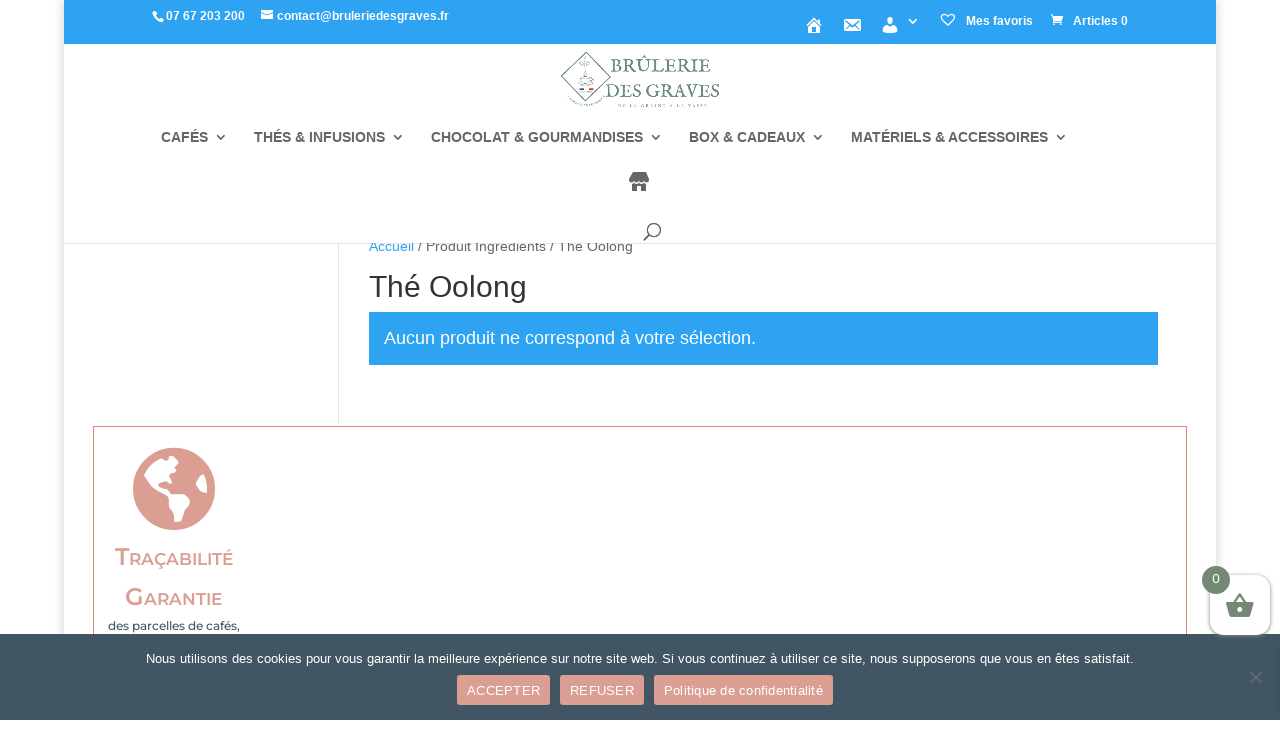

--- FILE ---
content_type: text/html; charset=utf-8
request_url: https://www.google.com/recaptcha/api2/anchor?ar=1&k=6LcKjgshAAAAADo-GArKiHnC-ZuutakbRiqzK2bs&co=aHR0cHM6Ly8wNjViMDVjZS5zaWJmb3Jtcy5jb206NDQz&hl=fr&v=N67nZn4AqZkNcbeMu4prBgzg&size=normal&anchor-ms=20000&execute-ms=30000&cb=59axr27q8smn
body_size: 49665
content:
<!DOCTYPE HTML><html dir="ltr" lang="fr"><head><meta http-equiv="Content-Type" content="text/html; charset=UTF-8">
<meta http-equiv="X-UA-Compatible" content="IE=edge">
<title>reCAPTCHA</title>
<style type="text/css">
/* cyrillic-ext */
@font-face {
  font-family: 'Roboto';
  font-style: normal;
  font-weight: 400;
  font-stretch: 100%;
  src: url(//fonts.gstatic.com/s/roboto/v48/KFO7CnqEu92Fr1ME7kSn66aGLdTylUAMa3GUBHMdazTgWw.woff2) format('woff2');
  unicode-range: U+0460-052F, U+1C80-1C8A, U+20B4, U+2DE0-2DFF, U+A640-A69F, U+FE2E-FE2F;
}
/* cyrillic */
@font-face {
  font-family: 'Roboto';
  font-style: normal;
  font-weight: 400;
  font-stretch: 100%;
  src: url(//fonts.gstatic.com/s/roboto/v48/KFO7CnqEu92Fr1ME7kSn66aGLdTylUAMa3iUBHMdazTgWw.woff2) format('woff2');
  unicode-range: U+0301, U+0400-045F, U+0490-0491, U+04B0-04B1, U+2116;
}
/* greek-ext */
@font-face {
  font-family: 'Roboto';
  font-style: normal;
  font-weight: 400;
  font-stretch: 100%;
  src: url(//fonts.gstatic.com/s/roboto/v48/KFO7CnqEu92Fr1ME7kSn66aGLdTylUAMa3CUBHMdazTgWw.woff2) format('woff2');
  unicode-range: U+1F00-1FFF;
}
/* greek */
@font-face {
  font-family: 'Roboto';
  font-style: normal;
  font-weight: 400;
  font-stretch: 100%;
  src: url(//fonts.gstatic.com/s/roboto/v48/KFO7CnqEu92Fr1ME7kSn66aGLdTylUAMa3-UBHMdazTgWw.woff2) format('woff2');
  unicode-range: U+0370-0377, U+037A-037F, U+0384-038A, U+038C, U+038E-03A1, U+03A3-03FF;
}
/* math */
@font-face {
  font-family: 'Roboto';
  font-style: normal;
  font-weight: 400;
  font-stretch: 100%;
  src: url(//fonts.gstatic.com/s/roboto/v48/KFO7CnqEu92Fr1ME7kSn66aGLdTylUAMawCUBHMdazTgWw.woff2) format('woff2');
  unicode-range: U+0302-0303, U+0305, U+0307-0308, U+0310, U+0312, U+0315, U+031A, U+0326-0327, U+032C, U+032F-0330, U+0332-0333, U+0338, U+033A, U+0346, U+034D, U+0391-03A1, U+03A3-03A9, U+03B1-03C9, U+03D1, U+03D5-03D6, U+03F0-03F1, U+03F4-03F5, U+2016-2017, U+2034-2038, U+203C, U+2040, U+2043, U+2047, U+2050, U+2057, U+205F, U+2070-2071, U+2074-208E, U+2090-209C, U+20D0-20DC, U+20E1, U+20E5-20EF, U+2100-2112, U+2114-2115, U+2117-2121, U+2123-214F, U+2190, U+2192, U+2194-21AE, U+21B0-21E5, U+21F1-21F2, U+21F4-2211, U+2213-2214, U+2216-22FF, U+2308-230B, U+2310, U+2319, U+231C-2321, U+2336-237A, U+237C, U+2395, U+239B-23B7, U+23D0, U+23DC-23E1, U+2474-2475, U+25AF, U+25B3, U+25B7, U+25BD, U+25C1, U+25CA, U+25CC, U+25FB, U+266D-266F, U+27C0-27FF, U+2900-2AFF, U+2B0E-2B11, U+2B30-2B4C, U+2BFE, U+3030, U+FF5B, U+FF5D, U+1D400-1D7FF, U+1EE00-1EEFF;
}
/* symbols */
@font-face {
  font-family: 'Roboto';
  font-style: normal;
  font-weight: 400;
  font-stretch: 100%;
  src: url(//fonts.gstatic.com/s/roboto/v48/KFO7CnqEu92Fr1ME7kSn66aGLdTylUAMaxKUBHMdazTgWw.woff2) format('woff2');
  unicode-range: U+0001-000C, U+000E-001F, U+007F-009F, U+20DD-20E0, U+20E2-20E4, U+2150-218F, U+2190, U+2192, U+2194-2199, U+21AF, U+21E6-21F0, U+21F3, U+2218-2219, U+2299, U+22C4-22C6, U+2300-243F, U+2440-244A, U+2460-24FF, U+25A0-27BF, U+2800-28FF, U+2921-2922, U+2981, U+29BF, U+29EB, U+2B00-2BFF, U+4DC0-4DFF, U+FFF9-FFFB, U+10140-1018E, U+10190-1019C, U+101A0, U+101D0-101FD, U+102E0-102FB, U+10E60-10E7E, U+1D2C0-1D2D3, U+1D2E0-1D37F, U+1F000-1F0FF, U+1F100-1F1AD, U+1F1E6-1F1FF, U+1F30D-1F30F, U+1F315, U+1F31C, U+1F31E, U+1F320-1F32C, U+1F336, U+1F378, U+1F37D, U+1F382, U+1F393-1F39F, U+1F3A7-1F3A8, U+1F3AC-1F3AF, U+1F3C2, U+1F3C4-1F3C6, U+1F3CA-1F3CE, U+1F3D4-1F3E0, U+1F3ED, U+1F3F1-1F3F3, U+1F3F5-1F3F7, U+1F408, U+1F415, U+1F41F, U+1F426, U+1F43F, U+1F441-1F442, U+1F444, U+1F446-1F449, U+1F44C-1F44E, U+1F453, U+1F46A, U+1F47D, U+1F4A3, U+1F4B0, U+1F4B3, U+1F4B9, U+1F4BB, U+1F4BF, U+1F4C8-1F4CB, U+1F4D6, U+1F4DA, U+1F4DF, U+1F4E3-1F4E6, U+1F4EA-1F4ED, U+1F4F7, U+1F4F9-1F4FB, U+1F4FD-1F4FE, U+1F503, U+1F507-1F50B, U+1F50D, U+1F512-1F513, U+1F53E-1F54A, U+1F54F-1F5FA, U+1F610, U+1F650-1F67F, U+1F687, U+1F68D, U+1F691, U+1F694, U+1F698, U+1F6AD, U+1F6B2, U+1F6B9-1F6BA, U+1F6BC, U+1F6C6-1F6CF, U+1F6D3-1F6D7, U+1F6E0-1F6EA, U+1F6F0-1F6F3, U+1F6F7-1F6FC, U+1F700-1F7FF, U+1F800-1F80B, U+1F810-1F847, U+1F850-1F859, U+1F860-1F887, U+1F890-1F8AD, U+1F8B0-1F8BB, U+1F8C0-1F8C1, U+1F900-1F90B, U+1F93B, U+1F946, U+1F984, U+1F996, U+1F9E9, U+1FA00-1FA6F, U+1FA70-1FA7C, U+1FA80-1FA89, U+1FA8F-1FAC6, U+1FACE-1FADC, U+1FADF-1FAE9, U+1FAF0-1FAF8, U+1FB00-1FBFF;
}
/* vietnamese */
@font-face {
  font-family: 'Roboto';
  font-style: normal;
  font-weight: 400;
  font-stretch: 100%;
  src: url(//fonts.gstatic.com/s/roboto/v48/KFO7CnqEu92Fr1ME7kSn66aGLdTylUAMa3OUBHMdazTgWw.woff2) format('woff2');
  unicode-range: U+0102-0103, U+0110-0111, U+0128-0129, U+0168-0169, U+01A0-01A1, U+01AF-01B0, U+0300-0301, U+0303-0304, U+0308-0309, U+0323, U+0329, U+1EA0-1EF9, U+20AB;
}
/* latin-ext */
@font-face {
  font-family: 'Roboto';
  font-style: normal;
  font-weight: 400;
  font-stretch: 100%;
  src: url(//fonts.gstatic.com/s/roboto/v48/KFO7CnqEu92Fr1ME7kSn66aGLdTylUAMa3KUBHMdazTgWw.woff2) format('woff2');
  unicode-range: U+0100-02BA, U+02BD-02C5, U+02C7-02CC, U+02CE-02D7, U+02DD-02FF, U+0304, U+0308, U+0329, U+1D00-1DBF, U+1E00-1E9F, U+1EF2-1EFF, U+2020, U+20A0-20AB, U+20AD-20C0, U+2113, U+2C60-2C7F, U+A720-A7FF;
}
/* latin */
@font-face {
  font-family: 'Roboto';
  font-style: normal;
  font-weight: 400;
  font-stretch: 100%;
  src: url(//fonts.gstatic.com/s/roboto/v48/KFO7CnqEu92Fr1ME7kSn66aGLdTylUAMa3yUBHMdazQ.woff2) format('woff2');
  unicode-range: U+0000-00FF, U+0131, U+0152-0153, U+02BB-02BC, U+02C6, U+02DA, U+02DC, U+0304, U+0308, U+0329, U+2000-206F, U+20AC, U+2122, U+2191, U+2193, U+2212, U+2215, U+FEFF, U+FFFD;
}
/* cyrillic-ext */
@font-face {
  font-family: 'Roboto';
  font-style: normal;
  font-weight: 500;
  font-stretch: 100%;
  src: url(//fonts.gstatic.com/s/roboto/v48/KFO7CnqEu92Fr1ME7kSn66aGLdTylUAMa3GUBHMdazTgWw.woff2) format('woff2');
  unicode-range: U+0460-052F, U+1C80-1C8A, U+20B4, U+2DE0-2DFF, U+A640-A69F, U+FE2E-FE2F;
}
/* cyrillic */
@font-face {
  font-family: 'Roboto';
  font-style: normal;
  font-weight: 500;
  font-stretch: 100%;
  src: url(//fonts.gstatic.com/s/roboto/v48/KFO7CnqEu92Fr1ME7kSn66aGLdTylUAMa3iUBHMdazTgWw.woff2) format('woff2');
  unicode-range: U+0301, U+0400-045F, U+0490-0491, U+04B0-04B1, U+2116;
}
/* greek-ext */
@font-face {
  font-family: 'Roboto';
  font-style: normal;
  font-weight: 500;
  font-stretch: 100%;
  src: url(//fonts.gstatic.com/s/roboto/v48/KFO7CnqEu92Fr1ME7kSn66aGLdTylUAMa3CUBHMdazTgWw.woff2) format('woff2');
  unicode-range: U+1F00-1FFF;
}
/* greek */
@font-face {
  font-family: 'Roboto';
  font-style: normal;
  font-weight: 500;
  font-stretch: 100%;
  src: url(//fonts.gstatic.com/s/roboto/v48/KFO7CnqEu92Fr1ME7kSn66aGLdTylUAMa3-UBHMdazTgWw.woff2) format('woff2');
  unicode-range: U+0370-0377, U+037A-037F, U+0384-038A, U+038C, U+038E-03A1, U+03A3-03FF;
}
/* math */
@font-face {
  font-family: 'Roboto';
  font-style: normal;
  font-weight: 500;
  font-stretch: 100%;
  src: url(//fonts.gstatic.com/s/roboto/v48/KFO7CnqEu92Fr1ME7kSn66aGLdTylUAMawCUBHMdazTgWw.woff2) format('woff2');
  unicode-range: U+0302-0303, U+0305, U+0307-0308, U+0310, U+0312, U+0315, U+031A, U+0326-0327, U+032C, U+032F-0330, U+0332-0333, U+0338, U+033A, U+0346, U+034D, U+0391-03A1, U+03A3-03A9, U+03B1-03C9, U+03D1, U+03D5-03D6, U+03F0-03F1, U+03F4-03F5, U+2016-2017, U+2034-2038, U+203C, U+2040, U+2043, U+2047, U+2050, U+2057, U+205F, U+2070-2071, U+2074-208E, U+2090-209C, U+20D0-20DC, U+20E1, U+20E5-20EF, U+2100-2112, U+2114-2115, U+2117-2121, U+2123-214F, U+2190, U+2192, U+2194-21AE, U+21B0-21E5, U+21F1-21F2, U+21F4-2211, U+2213-2214, U+2216-22FF, U+2308-230B, U+2310, U+2319, U+231C-2321, U+2336-237A, U+237C, U+2395, U+239B-23B7, U+23D0, U+23DC-23E1, U+2474-2475, U+25AF, U+25B3, U+25B7, U+25BD, U+25C1, U+25CA, U+25CC, U+25FB, U+266D-266F, U+27C0-27FF, U+2900-2AFF, U+2B0E-2B11, U+2B30-2B4C, U+2BFE, U+3030, U+FF5B, U+FF5D, U+1D400-1D7FF, U+1EE00-1EEFF;
}
/* symbols */
@font-face {
  font-family: 'Roboto';
  font-style: normal;
  font-weight: 500;
  font-stretch: 100%;
  src: url(//fonts.gstatic.com/s/roboto/v48/KFO7CnqEu92Fr1ME7kSn66aGLdTylUAMaxKUBHMdazTgWw.woff2) format('woff2');
  unicode-range: U+0001-000C, U+000E-001F, U+007F-009F, U+20DD-20E0, U+20E2-20E4, U+2150-218F, U+2190, U+2192, U+2194-2199, U+21AF, U+21E6-21F0, U+21F3, U+2218-2219, U+2299, U+22C4-22C6, U+2300-243F, U+2440-244A, U+2460-24FF, U+25A0-27BF, U+2800-28FF, U+2921-2922, U+2981, U+29BF, U+29EB, U+2B00-2BFF, U+4DC0-4DFF, U+FFF9-FFFB, U+10140-1018E, U+10190-1019C, U+101A0, U+101D0-101FD, U+102E0-102FB, U+10E60-10E7E, U+1D2C0-1D2D3, U+1D2E0-1D37F, U+1F000-1F0FF, U+1F100-1F1AD, U+1F1E6-1F1FF, U+1F30D-1F30F, U+1F315, U+1F31C, U+1F31E, U+1F320-1F32C, U+1F336, U+1F378, U+1F37D, U+1F382, U+1F393-1F39F, U+1F3A7-1F3A8, U+1F3AC-1F3AF, U+1F3C2, U+1F3C4-1F3C6, U+1F3CA-1F3CE, U+1F3D4-1F3E0, U+1F3ED, U+1F3F1-1F3F3, U+1F3F5-1F3F7, U+1F408, U+1F415, U+1F41F, U+1F426, U+1F43F, U+1F441-1F442, U+1F444, U+1F446-1F449, U+1F44C-1F44E, U+1F453, U+1F46A, U+1F47D, U+1F4A3, U+1F4B0, U+1F4B3, U+1F4B9, U+1F4BB, U+1F4BF, U+1F4C8-1F4CB, U+1F4D6, U+1F4DA, U+1F4DF, U+1F4E3-1F4E6, U+1F4EA-1F4ED, U+1F4F7, U+1F4F9-1F4FB, U+1F4FD-1F4FE, U+1F503, U+1F507-1F50B, U+1F50D, U+1F512-1F513, U+1F53E-1F54A, U+1F54F-1F5FA, U+1F610, U+1F650-1F67F, U+1F687, U+1F68D, U+1F691, U+1F694, U+1F698, U+1F6AD, U+1F6B2, U+1F6B9-1F6BA, U+1F6BC, U+1F6C6-1F6CF, U+1F6D3-1F6D7, U+1F6E0-1F6EA, U+1F6F0-1F6F3, U+1F6F7-1F6FC, U+1F700-1F7FF, U+1F800-1F80B, U+1F810-1F847, U+1F850-1F859, U+1F860-1F887, U+1F890-1F8AD, U+1F8B0-1F8BB, U+1F8C0-1F8C1, U+1F900-1F90B, U+1F93B, U+1F946, U+1F984, U+1F996, U+1F9E9, U+1FA00-1FA6F, U+1FA70-1FA7C, U+1FA80-1FA89, U+1FA8F-1FAC6, U+1FACE-1FADC, U+1FADF-1FAE9, U+1FAF0-1FAF8, U+1FB00-1FBFF;
}
/* vietnamese */
@font-face {
  font-family: 'Roboto';
  font-style: normal;
  font-weight: 500;
  font-stretch: 100%;
  src: url(//fonts.gstatic.com/s/roboto/v48/KFO7CnqEu92Fr1ME7kSn66aGLdTylUAMa3OUBHMdazTgWw.woff2) format('woff2');
  unicode-range: U+0102-0103, U+0110-0111, U+0128-0129, U+0168-0169, U+01A0-01A1, U+01AF-01B0, U+0300-0301, U+0303-0304, U+0308-0309, U+0323, U+0329, U+1EA0-1EF9, U+20AB;
}
/* latin-ext */
@font-face {
  font-family: 'Roboto';
  font-style: normal;
  font-weight: 500;
  font-stretch: 100%;
  src: url(//fonts.gstatic.com/s/roboto/v48/KFO7CnqEu92Fr1ME7kSn66aGLdTylUAMa3KUBHMdazTgWw.woff2) format('woff2');
  unicode-range: U+0100-02BA, U+02BD-02C5, U+02C7-02CC, U+02CE-02D7, U+02DD-02FF, U+0304, U+0308, U+0329, U+1D00-1DBF, U+1E00-1E9F, U+1EF2-1EFF, U+2020, U+20A0-20AB, U+20AD-20C0, U+2113, U+2C60-2C7F, U+A720-A7FF;
}
/* latin */
@font-face {
  font-family: 'Roboto';
  font-style: normal;
  font-weight: 500;
  font-stretch: 100%;
  src: url(//fonts.gstatic.com/s/roboto/v48/KFO7CnqEu92Fr1ME7kSn66aGLdTylUAMa3yUBHMdazQ.woff2) format('woff2');
  unicode-range: U+0000-00FF, U+0131, U+0152-0153, U+02BB-02BC, U+02C6, U+02DA, U+02DC, U+0304, U+0308, U+0329, U+2000-206F, U+20AC, U+2122, U+2191, U+2193, U+2212, U+2215, U+FEFF, U+FFFD;
}
/* cyrillic-ext */
@font-face {
  font-family: 'Roboto';
  font-style: normal;
  font-weight: 900;
  font-stretch: 100%;
  src: url(//fonts.gstatic.com/s/roboto/v48/KFO7CnqEu92Fr1ME7kSn66aGLdTylUAMa3GUBHMdazTgWw.woff2) format('woff2');
  unicode-range: U+0460-052F, U+1C80-1C8A, U+20B4, U+2DE0-2DFF, U+A640-A69F, U+FE2E-FE2F;
}
/* cyrillic */
@font-face {
  font-family: 'Roboto';
  font-style: normal;
  font-weight: 900;
  font-stretch: 100%;
  src: url(//fonts.gstatic.com/s/roboto/v48/KFO7CnqEu92Fr1ME7kSn66aGLdTylUAMa3iUBHMdazTgWw.woff2) format('woff2');
  unicode-range: U+0301, U+0400-045F, U+0490-0491, U+04B0-04B1, U+2116;
}
/* greek-ext */
@font-face {
  font-family: 'Roboto';
  font-style: normal;
  font-weight: 900;
  font-stretch: 100%;
  src: url(//fonts.gstatic.com/s/roboto/v48/KFO7CnqEu92Fr1ME7kSn66aGLdTylUAMa3CUBHMdazTgWw.woff2) format('woff2');
  unicode-range: U+1F00-1FFF;
}
/* greek */
@font-face {
  font-family: 'Roboto';
  font-style: normal;
  font-weight: 900;
  font-stretch: 100%;
  src: url(//fonts.gstatic.com/s/roboto/v48/KFO7CnqEu92Fr1ME7kSn66aGLdTylUAMa3-UBHMdazTgWw.woff2) format('woff2');
  unicode-range: U+0370-0377, U+037A-037F, U+0384-038A, U+038C, U+038E-03A1, U+03A3-03FF;
}
/* math */
@font-face {
  font-family: 'Roboto';
  font-style: normal;
  font-weight: 900;
  font-stretch: 100%;
  src: url(//fonts.gstatic.com/s/roboto/v48/KFO7CnqEu92Fr1ME7kSn66aGLdTylUAMawCUBHMdazTgWw.woff2) format('woff2');
  unicode-range: U+0302-0303, U+0305, U+0307-0308, U+0310, U+0312, U+0315, U+031A, U+0326-0327, U+032C, U+032F-0330, U+0332-0333, U+0338, U+033A, U+0346, U+034D, U+0391-03A1, U+03A3-03A9, U+03B1-03C9, U+03D1, U+03D5-03D6, U+03F0-03F1, U+03F4-03F5, U+2016-2017, U+2034-2038, U+203C, U+2040, U+2043, U+2047, U+2050, U+2057, U+205F, U+2070-2071, U+2074-208E, U+2090-209C, U+20D0-20DC, U+20E1, U+20E5-20EF, U+2100-2112, U+2114-2115, U+2117-2121, U+2123-214F, U+2190, U+2192, U+2194-21AE, U+21B0-21E5, U+21F1-21F2, U+21F4-2211, U+2213-2214, U+2216-22FF, U+2308-230B, U+2310, U+2319, U+231C-2321, U+2336-237A, U+237C, U+2395, U+239B-23B7, U+23D0, U+23DC-23E1, U+2474-2475, U+25AF, U+25B3, U+25B7, U+25BD, U+25C1, U+25CA, U+25CC, U+25FB, U+266D-266F, U+27C0-27FF, U+2900-2AFF, U+2B0E-2B11, U+2B30-2B4C, U+2BFE, U+3030, U+FF5B, U+FF5D, U+1D400-1D7FF, U+1EE00-1EEFF;
}
/* symbols */
@font-face {
  font-family: 'Roboto';
  font-style: normal;
  font-weight: 900;
  font-stretch: 100%;
  src: url(//fonts.gstatic.com/s/roboto/v48/KFO7CnqEu92Fr1ME7kSn66aGLdTylUAMaxKUBHMdazTgWw.woff2) format('woff2');
  unicode-range: U+0001-000C, U+000E-001F, U+007F-009F, U+20DD-20E0, U+20E2-20E4, U+2150-218F, U+2190, U+2192, U+2194-2199, U+21AF, U+21E6-21F0, U+21F3, U+2218-2219, U+2299, U+22C4-22C6, U+2300-243F, U+2440-244A, U+2460-24FF, U+25A0-27BF, U+2800-28FF, U+2921-2922, U+2981, U+29BF, U+29EB, U+2B00-2BFF, U+4DC0-4DFF, U+FFF9-FFFB, U+10140-1018E, U+10190-1019C, U+101A0, U+101D0-101FD, U+102E0-102FB, U+10E60-10E7E, U+1D2C0-1D2D3, U+1D2E0-1D37F, U+1F000-1F0FF, U+1F100-1F1AD, U+1F1E6-1F1FF, U+1F30D-1F30F, U+1F315, U+1F31C, U+1F31E, U+1F320-1F32C, U+1F336, U+1F378, U+1F37D, U+1F382, U+1F393-1F39F, U+1F3A7-1F3A8, U+1F3AC-1F3AF, U+1F3C2, U+1F3C4-1F3C6, U+1F3CA-1F3CE, U+1F3D4-1F3E0, U+1F3ED, U+1F3F1-1F3F3, U+1F3F5-1F3F7, U+1F408, U+1F415, U+1F41F, U+1F426, U+1F43F, U+1F441-1F442, U+1F444, U+1F446-1F449, U+1F44C-1F44E, U+1F453, U+1F46A, U+1F47D, U+1F4A3, U+1F4B0, U+1F4B3, U+1F4B9, U+1F4BB, U+1F4BF, U+1F4C8-1F4CB, U+1F4D6, U+1F4DA, U+1F4DF, U+1F4E3-1F4E6, U+1F4EA-1F4ED, U+1F4F7, U+1F4F9-1F4FB, U+1F4FD-1F4FE, U+1F503, U+1F507-1F50B, U+1F50D, U+1F512-1F513, U+1F53E-1F54A, U+1F54F-1F5FA, U+1F610, U+1F650-1F67F, U+1F687, U+1F68D, U+1F691, U+1F694, U+1F698, U+1F6AD, U+1F6B2, U+1F6B9-1F6BA, U+1F6BC, U+1F6C6-1F6CF, U+1F6D3-1F6D7, U+1F6E0-1F6EA, U+1F6F0-1F6F3, U+1F6F7-1F6FC, U+1F700-1F7FF, U+1F800-1F80B, U+1F810-1F847, U+1F850-1F859, U+1F860-1F887, U+1F890-1F8AD, U+1F8B0-1F8BB, U+1F8C0-1F8C1, U+1F900-1F90B, U+1F93B, U+1F946, U+1F984, U+1F996, U+1F9E9, U+1FA00-1FA6F, U+1FA70-1FA7C, U+1FA80-1FA89, U+1FA8F-1FAC6, U+1FACE-1FADC, U+1FADF-1FAE9, U+1FAF0-1FAF8, U+1FB00-1FBFF;
}
/* vietnamese */
@font-face {
  font-family: 'Roboto';
  font-style: normal;
  font-weight: 900;
  font-stretch: 100%;
  src: url(//fonts.gstatic.com/s/roboto/v48/KFO7CnqEu92Fr1ME7kSn66aGLdTylUAMa3OUBHMdazTgWw.woff2) format('woff2');
  unicode-range: U+0102-0103, U+0110-0111, U+0128-0129, U+0168-0169, U+01A0-01A1, U+01AF-01B0, U+0300-0301, U+0303-0304, U+0308-0309, U+0323, U+0329, U+1EA0-1EF9, U+20AB;
}
/* latin-ext */
@font-face {
  font-family: 'Roboto';
  font-style: normal;
  font-weight: 900;
  font-stretch: 100%;
  src: url(//fonts.gstatic.com/s/roboto/v48/KFO7CnqEu92Fr1ME7kSn66aGLdTylUAMa3KUBHMdazTgWw.woff2) format('woff2');
  unicode-range: U+0100-02BA, U+02BD-02C5, U+02C7-02CC, U+02CE-02D7, U+02DD-02FF, U+0304, U+0308, U+0329, U+1D00-1DBF, U+1E00-1E9F, U+1EF2-1EFF, U+2020, U+20A0-20AB, U+20AD-20C0, U+2113, U+2C60-2C7F, U+A720-A7FF;
}
/* latin */
@font-face {
  font-family: 'Roboto';
  font-style: normal;
  font-weight: 900;
  font-stretch: 100%;
  src: url(//fonts.gstatic.com/s/roboto/v48/KFO7CnqEu92Fr1ME7kSn66aGLdTylUAMa3yUBHMdazQ.woff2) format('woff2');
  unicode-range: U+0000-00FF, U+0131, U+0152-0153, U+02BB-02BC, U+02C6, U+02DA, U+02DC, U+0304, U+0308, U+0329, U+2000-206F, U+20AC, U+2122, U+2191, U+2193, U+2212, U+2215, U+FEFF, U+FFFD;
}

</style>
<link rel="stylesheet" type="text/css" href="https://www.gstatic.com/recaptcha/releases/N67nZn4AqZkNcbeMu4prBgzg/styles__ltr.css">
<script nonce="z8H-cjCX7L1X0gSmvpQPNg" type="text/javascript">window['__recaptcha_api'] = 'https://www.google.com/recaptcha/api2/';</script>
<script type="text/javascript" src="https://www.gstatic.com/recaptcha/releases/N67nZn4AqZkNcbeMu4prBgzg/recaptcha__fr.js" nonce="z8H-cjCX7L1X0gSmvpQPNg">
      
    </script></head>
<body><div id="rc-anchor-alert" class="rc-anchor-alert"></div>
<input type="hidden" id="recaptcha-token" value="[base64]">
<script type="text/javascript" nonce="z8H-cjCX7L1X0gSmvpQPNg">
      recaptcha.anchor.Main.init("[\x22ainput\x22,[\x22bgdata\x22,\x22\x22,\[base64]/[base64]/[base64]/ZyhXLGgpOnEoW04sMjEsbF0sVywwKSxoKSxmYWxzZSxmYWxzZSl9Y2F0Y2goayl7RygzNTgsVyk/[base64]/[base64]/[base64]/[base64]/[base64]/[base64]/[base64]/bmV3IEJbT10oRFswXSk6dz09Mj9uZXcgQltPXShEWzBdLERbMV0pOnc9PTM/bmV3IEJbT10oRFswXSxEWzFdLERbMl0pOnc9PTQ/[base64]/[base64]/[base64]/[base64]/[base64]\\u003d\x22,\[base64]\\u003d\x22,\x22QylxwrFaw5NUAsKXesKAdTkYIAHDhcKYZhklwrURw6ViKMORXnsYwonDowVOw7vCtVxgwq/CpMKpahNSclMCKwwxwpzDpMOQwoJYwrzDnGLDn8KsH8KZNl3DqMKAZMKewqvCvAPCocOZTcKoQmrCtyDDpMOIADPClB7Dh8KJW8KAE0shXHJXKH3CjsKTw5sSwrtiMDZPw6fCj8Kvw5jDs8K+w73CpjEtA8OlIQnDpjJZw4/Cv8ORUsONwp7DtxDDgcK+wrpmEcKewrnDscOpXjYMZcK5w4vConcKWVxkw6PDjMKOw4Maby3Cv8KKw6fDuMK4wqfCvi8Iw4hcw67Dkx/DssO4bE9bOmE5w59accKSw79qcC/Dq8Kwwp3DtXoOP8KJDMKpwr8Bw4xCA8K0PWvDogs7VMO0w7F0wrgkZ1dNwrE3RXjCqRfDs8K3w5NoOMKPamLDj8OHw5PCmC/[base64]/CiRUzBcKiJkDCqsOKw6lpwrtxw5cKwq/[base64]/w7oEw7BYdVJew5UWO3tXGsOkw6kcw6E3w6p+wq7DicOFw7PDgDPDpQbDlsKgLmRba1jCvcO4worDr2vDlwVRXwLDucOsYsOYw4Q/ZcKqw57Dn8KfBMKYfsOXwqg2w5hiw5cTwrfCn2bDkU40YsKVw4dYw54VMHRvwog4wovDjcO5w7fDvWBAeMKiw63CrXVtwrvDjcOtdcO+bGHChwDDjD/CiMKmbFvDmsOdbMOFw6JpURYSRFbDu8Olaz7DjmUVKC9+CAPCtU/Dl8KxBsOdCcOUT1nDkizClBnDgX1bwoYAd8OSZsO0w6/Cimk6Q2zCgcKDGjF7w4Juwr4Gw5gaWgwDwoo9EXvDoTPCjWkMwoLCmcKuwppdw5/DhsOSflQadcKFVsORwol2b8OOw7ZCK1Vjw7bCpQNjXMO4d8KFIsOpwq8oZ8KOw7zCpT8sMS0UeMOaGMKNw58iNVPDln8uM8ODwpPDlkfDtRd9wp/DtSvCvsKDw4jDqyApfllLDsO4woArCcKqwo3CqMK+wrnDvj04w7ZcTVFYI8Ohw63DrUkTdcKWwq/CiXBOJUzCuhwxdMOUIcKkbS/DmcO+VcKVwrAzwrfDsRjDoAp2EDxHez3CusOUP2fDncKUOsKKJX9NHsKmw68rU8KMw4Fbw5XCpjHCv8KCZz7CljfDiljDgsK2w4JvT8KhwpnDncOiKsOmw5XDncOmwrpdwpLDisOSFhwYw6nDrlo2aD/CtMOEZcOfMgcUfMKhP8KHYkAbw5QLMRLCqgXDiULDg8OQOMO8NMK5w7o7aFBhw5pYEcOqcREMWBjCucOEw4cFLkB2wolPwqTDrCDDiMOTw4nDu3VgHSEXYkc9w7JHwph3w6ABOcO/VMO4QsKqfWEHKy/CiVUyQcOBXjwgwpHCmQhKwprDpRXCqnHDr8Kkwo/CisO9EsOxYcKaGFHDiFHClcOtw57DpcK8MgDCr8O0UMKfwq3DhgTDgsKjZMKOFmVdTkABUcKdwpfCn3vCnMO1P8OUw6nChj/[base64]/[base64]/wrjCqMOYURzCoS9RIcKWIHrClcOcw4AOcsK1w4BiKcKBOMK+w5TDmMKhwrLCisOBw4RwTMKMwrcaASwjw57CiMO/OFZtehdlwqkAwrwoXcK7fsKew78lP8KWwoM8w6M/wq7ChGYuw5dNw68+G3w0wqzCjkAResOnw5MJw58/wqIOb8OFw6DCh8Knw7w1JMOYF0XClQvDh8OUwpfCtWfCp1PDrMK7w5XCoyfDhjHDkAvDgMKuwqrCtsO7LMKjw7gJPcONfMKYFcO5OcK+w7wSw7gxw4zDj8KQwrh9SMK3w77DuBNWTcKzw7xMwpchw7plw5I3E8KvGMOPWsORdCR5cDV/ICvDtwXDn8KiNcODwrd3UCk7OsOewrTDuxTDnmRMDsK+w7DDgMOGw4TDhcOYD8Ouw6PCsDzDocK5w7XDpjMUecKYwrB1woglwqBBwqZOwr90woZQW3VlFMKibMKww4R8bMKGwrfDlsKXwrbDosKlJcOtBkXDg8OBRgt/[base64]/CvsOuw7F3Q8KEMxvCrMOXZDwGXUMxTUjCukd/EErDmcKzBGhbM8OdEMKOw43CvSjDmsOsw6c/[base64]/BTMnw7vDphogwoMueSzDgsOTw43CmWxTw6g9wqXCuzvDnTx5w6DDpx3DgsKUw5YcSsO0woXDiGbCgE3DosKMwpwKfWscw4kDwocfW8ODHsOLwpzCkhjCk0/CgMKEUDRLKMKcwrLCicOmw6LDosKvJm8JRQLDqCrDrcK/WkEmVcKUU8O/[base64]/CjsKBfsOcPmU5UmVtw5DDpRTCmFk/VjbDl8K0VMOUw5I/w5xUYsK3w6XDtFvDpUx+w4YSL8OQfsKNwp/[base64]/wrLCkz86wptew4Iybwpfw4bDkcKpwr/Do0bCmMO3JcKTw4g2LsOTwpRnQFrCpMOswqrCgTbCvsKyPsOfw5DDjGDCtcK4wqwXwrvDvyA8ZiULVcOuwqQHwqTCnMKVWsOuwq7CqcKewoPClsOIOwc/MMKOOMKNcx5ZGUHCt3Bgwp0ST2LDnMKiDsOPVsKHw6VYwrHCsmF6w57CksOhacOkLgbDtcKmwrskKQvCkcKfGEdRwpEgLMOvw7gjw47Cqx3CmTnDmR/[base64]/w4h5Ez7DuRVdwqR9KsKqw4vChlLDo8OgwrJYwrbCtMKBdMKAWXHCt8O8w5LDpcOvZMO/w6bCg8KNw78Ww74awq5rwp3CscO4w5NdwqfDmMKew7bCun5cBcKuJMKjY0XCjjIEw73CoGIbwrLDkitJwpULw47CiSrDnFxbD8KuwpRFGcO2BcKdP8KKwq4MwoTCsxHCqsOqMFEwPybDjk/Cq3lCwpJSccO+InxzR8OiwpfCpz0CwppIw6TChh1wwqfDqzNLVCXCsMOvwr87W8Ojw6DCi8O2wrVQdmPDpnowDnweN8OdIXJrQlvCq8KcFRZeW39vw7DCiMOqwofCjsOfX3I+LMKowrciwr8Xw6vCiMK6GwXCphROWcKebQDCr8ObEybDgMKOfcKJw58Pwr7ChzbDjA/CoB3Ck3TCgknDo8KrBh8LwpFFw64BL8KDa8KKChV0Jz3CoDLDk0bDln3DvG7Dg8KqwpFzwrrCh8KsDnDDmjPCmcK4KzbCiWbDgMKvw5E/B8KbEmEbw4DCgkHDvBHDr8KABcO/wo/DmQkEZlvDhSjDo17CvSsoXBjCg8OOwqM2w5bDrsKTWQnCoxlVNnbDqsK+wpzCrG7DpsOVOS/DqcOXD2JWwpZEw7rDp8OPZ0LCmsK0BS8uAsO4OwfCgxDDqMOVTHjCmD5pCcKBwrjDm8KYdMOBwpzDqSgJw6B3wpFCTi3CkMO6cMKYw7VAY0NKKGhvOsK1Wy1HdHzDjyF0QTckwpnDrjbCrsOCwo/[base64]/[base64]/Cj3pxwqDDr8Kfw40GXS/DiMOCJcKWw7MYC8KIw6vCssKXw7nCqMODKMKfwprDh8KZNg4EUTFLJzAPwq06TxVqHE8cD8KjAMODfm/CjcOvBD0iw5bDgBHCssKLKMODE8ONwqHCs3kJQytsw7hlHMKmw7EBA8OBw7XDoFXCrAQKw7LCkEB4w65ybFsfw7vDn8ORbFbDj8K0SsOrccKALsOKwrzCuSfDjMKDLcK9d2rCtnnCmsOrw6HCq1FFVMOOwqYrOHUSTkzCs0wwdcKjw4AGwp8fZ2/Cj2bDo107wpNpw57Dl8OUwrLDnMOgPHxrwpUaWsK/ZFdPFAfCkDlSbw5zwp0zZxpUYUpiRXhRCBMbw7IQLXTCqcOtD8OUw6TDgR7DvMKnBsOmJCxIwpzDjMOEWRdVw6M4S8K4wrLCozPDj8OXfjTDksOKw7bDksOCwoJjwprDgsKbY0gzwp/CnUjCpljCkWM9EjIWQgURwp3Cn8Orw7sLw6vCqcOmflTDp8KNZCTCs0zDqDDDujx8w70yw7DCnDduw4jCjztMHUTCkTkNH0vDrRkiw6DCscOCH8OSwpXCvsKLGcKaGcKiw6xWw6ZgwpTCpD/[base64]/L8OseAxUdnwFdz3CkcOlWMO0FsOywqEWasOzAcOEZMKIGMKOwovCpz3CkDBafSvCq8KyejbDi8OLw5jDmMOYWDLDocO2fHF9WEvDkFxGwrDDrsKXasOYBcOxw6/[base64]/DrMOwWjt1wqvCiBvCsArDlMKBXUEOwrnCpUM0w4TCiVhORU7Do8ODwocWwpDChsOiwr8/woA2K8O7w7nCvETCu8OWwoTCqMOnw6VGw40VJWXDkg9Hwrhjw5lICAbChHIAAMOwaCU7TD7DtsKKwrXCo17Ct8Obw7VYMcKCGcKJw5M5w7DDmsKESsKVw4Mrw5Bcw7RebWfDrAcZw41Kw55swqjDvMO5csK/wpfCmGklwrVgH8OkYHnDhiMTw6ZuBAFMwojCmVVuA8O6LMOaIMKiKcOUN0jCig3Cn8OiGcKgeQ3DtHLDi8KvKMO/w7x3XMKBVMOPw6DCusO7wqMXTsOmwpzDiH/CssOmwpfDl8OPHU49bl/DhU/CvDARKcOXRQXDrsOyw4IJGVoYwrPDtsOzYCjClCFEw5HClU9eWsOoKMO2wpFOw5VRQkxJwrnCsAnDmcKAQm9XI0BbfWfDscOICBrDly/Dn2cRRcOwwonCrcKDLiFJw6w6worCrWoffE/CsQ9Fw5t6wrE4W088L8OJwqnCvcK1wpZ9w7zDicKDKTnCj8OswpRawpzDj27Cg8OZKRnCh8Ouw65Qw7YawpvCvMKtwqM+w4HCrAfDhMK2wpZzFAHCusOfQ1/DnlITV0HCksOkOsOhX8Knw54mHMKmw7RefUVBKS3CqTMIHxlUw6ICc1EODQwpEkEew74uw5ctwpkywpPCvhQIwpc4w61qWsOqw7IbEsK1GsOuw6kmw4F/YFJNwphILMKbw4R4w5nCnHt8w410Q8KQVjNBwpLCksOrUMO9woBUKhgrMsKJP3/DiwBbwprDscO/c1zDmgfCtcOzOsK0cMKBe8OmworCpWg9woIawrfCvWnChMOnAsOIwo3DmMOww5opwpVHwpsmMDHCnsKVNcKfGsKTb3nDpXfDkMKVw6vDl1NMwqd1w6jCusK9wqB8w7LCosOdYcO2fcKlFcOYVnfDmgB/w5PDgz1XVCvCocK1Wkp1BcOrBcKEw5RpZ1XDncK3JcOGVzTDrV/ChMOXw6XDp35BwpEKwqdyw6PDqCPChsKXPioEwq9HwoDDt8K5wrjCrMOpwrBswozDrcKAw4nCkMK3wpHDpk/CiV8TFhAlw7bDlsOVw4VFEF0RUkXDoyIFCMKqw5cjwoTDvcKIw7TCucO+w4s1w7IrIMOTwrQew4RlIsO1wpLCg3/CkMOcw5HCtcOsNcKTbsO/wqVecMONQ8KUYiTCqsOhwrbCpirDrcKgwoEswqzCuMKewofCtSgtwobDq8O8MMO/bsOKIcOdPcO+w5ZWwp7CnMOlw4/DvsObw7HDusK2TMO8w5V4w48qGcKPw44OwqDDkwgvX08vw5BgwqJUKiVoZcOswoHCkcK/w5bClC/Dpyh+MMOwVcO3YsOXw4vCqcOzUjfDvUFzFSjDpcOwG8KsIGwvZcOuMW/Dm8OFA8KtwrjCrMKxBcKtw4TDnE7DswDCjVzDosOzw47DhcK/Pks3LHdqPzLCnMOkw6PCkcOXw7vDtcOuHcKHLQYxXl0tw48CccOLcRbDvcODw5ogwoXClwMUwq3Cj8OswpHChjXCjMK4wrLCsMKuwqRSw5c/LsKdw47Ci8KgIcOPa8O8wpfCsMKnZl/CrCPDvWLCvsOTw4JuBUFzIMOpwqYtcMKcwqjDgcONYynDmMOkU8OBwqLCucKYVsK5PDYBAgXCh8OvYsK6ZEV0w4DChyQBZMO7DVZxwpbDh8OKSH/ChsKQw6JlI8OOf8OowpJow4FgecOJw4gcKCBBbA0vT33CicKiKsK8Nw3DvMKSccKHaGJewoXCosO4b8OkVjXDscO7w7I0JcKTw5hTwp1+f2cwBsOKAG7Cmy7CgMOfDcONIAzClcOSwrQ+w5w7wpbCqsObwp/DmS0mw4kGw7QRbsK3W8O1XzNXB8KEw6DDnnp5XWLCusOLcjZfC8KjUlsdwqldWnjDmMOUN8KnAXrCvinCiQ0bO8ORwrU+ezMNNXDDtMOKHVHCtcKLw6RlLMO8w5HDqcOtEMOvacKxw5fCicKhwpjDry5Aw4PCkMKVaMK1d8KSX8Kefz3Cn1XCscOpF8KWQR0Pw5w8w6/CoQzCo2YzPMOrM2jCj0Jewr8yCxrDgwzCg27CpWzDnsO5w7LDq8OJwoDCmS3DlW7DhsKQwoFiEMKOw5sPw4XCvWNxwqJlWBPDpnvCm8KSw6MgV0XCpSjDnsOFSEvDuQkzLUUqwo4FDsOGw47CrsOwesKkNBJhSwMSwqNIw4bCm8OkG1lrAsKAw60Mwqt0RXIHJy/DrsK1YF0KMCTDk8Oow6TDv3fCusOhVjVpJQHDlMOVNjzClcOWw5PDuizCsh0UYcO1w7hLw5PCuBEAwpfCmk4wN8K5w6dBw7gaw7VhCMOAdsKMXsKyR8KmwplZwrQPw7NXR8OKAMO/LMOlw4HCkMKJw4LCoUNcw7vCqB0VAsOgSsKeXMKMSsK2EDpsa8O2w4/[base64]/DusOOdMKKwpRvN8KsXlrCkMO4w4HCkGQEwr/DgcOQbXvCrSbDmMKVw6s3wpliP8OSw7JWa8KuYi/ClsO8Ay/CgDXDnD1sM8OMRmTCkA7DrTLDlnvDhnvDkH8VbcOQRMKkwqnCm8O3wqXDmFjDnV/DvBPCgcKrw7hebz3Cti3DnBLCq8KCO8OAw6Vgw5kcXcKdalJRw59+fmFWw6nCpsKhBsKAKDPDvmfCi8O+wqnCnwZqwobCt1LDmkYkNAnClGEqdkTDsMK3DMKGw6ZPw69Aw7cNbW5ECnbDksKLw4/Cpj9Vw4DCjWLDvC3DgsO/[base64]/[base64]/[base64]/[base64]/CncKTDxPCj8OteDAawo58LAp7w6UbGzjDnBrCtGU3E8OrccKzw4LDp1XDj8O+w5vDp3LDj1PCr17Ct8Kxw70qw4wlBWI7I8KQwqHCnQDCjcO2wp/CghZSI0tlDxTDjktww7rCqClswr9qNkbCpMK1w6TCn8OCFHvCvAXCmcOWGMOcNjgPwrTCssKNw5/CkCprMMOnJsOGw4XCnWLCvWbDjm7CghzClix5BcK8F191PQ0gw4tZdcOJwrR5SMKkdB45dmfDrQbCi8KlFgnCtDkiPsK7MHTDq8OGCGbDgMO/dMOsDC4bw6/DkcOcegDCusOxaXXDl0YIwp5Kwr1ewrcHwoIOwpIremnDkHPDvsOuHCcMNRjCkcKewowbDHfCiMOjbiPCtwrDt8KPfcKTBsO3W8OPw5MXwq7DtTzDkRrDuhh8w5HChcOjDjJkw5stVMOdSsKVw49cHMOpG0ZFXU1Iwok0DVvCjDLCpcO2X2XDnsOSwqDDrsK/[base64]/DmsK8wpc/[base64]/Ci17CqMKRwpdWVXwgwp46w7RrDMK5M8O7wqgqeXR8YjvCkcKKG8OlUMKXO8O1w5UFwqUwwqbCmsKXw7UTKnfCk8KQw7ImI2zCucODw67CksOzw69kwqQSUH3DjTDChDvCoMOiw5fCvS8GT8K6wo3CvHJNcDzCjx92w75AB8OZeXlpNVPDp04ew5YHwp/[base64]/[base64]/DrzfCtsKnwpwLw4/CrFDDs8KRwr3DgMOFwqnChsKgdsKLKcO5V1gwwroiwopzT3vDklTCmkfCjMO8w5BAc8OgTEUxwpM8J8O1HQImw6DCgcOEw4nDgcKLwowVU8OPwofDoz7DuMOfYsOiHyfCncOlLDHDrcKqwrpqwp/Ci8KMwodLaWPCtMOdE2Jqw4bClB1KwprDnQFAXFMgw4dxwp1NQsOWLlvCvgzDpsOXwpbCgAFmwqPCncKDw5nCjMOgc8O6Bm/ClMKXwrjCuMOGw4JRwpzCrjkcWWRfw6XCssKXDAcSFsKGw6ZrRkfCssOPK1jCpmBjwr5gwq96woETPDltw7nDsMKgEQ7Cpz1twrrCsDYoWMKLw7vChcOzw4lsw4F6fsOqBEzDrBXDok8VEMK4w6khw4zDnyRIwrBsHcKvw7bDvcKIU3/DsWxTwpTCthllwrF2YmDDoCfChcKtw5nCnHvCrTHDjRRHd8K/wqTDjsKdw6vCogQnw6XDncOzcyDCjsOnw6vCosOSURoWwq7CsQ8MHFQKw53CnsOmwrLCr2ZmLmvDhz3Ds8KZJ8KhE35Hw4HDhsKXKMKowrdJw7p9w7PCpVDCkngEJSbDtMKQJ8Ktw58xw7bDh1XDtWI9w6LCiX/CvMOqBl0NFhEYa3XDjnNSwo3DjS/DlcO9w6jCrjXDi8O5aMKuwq3CnMOHFMOWLhXDmQEAW8OfYGzDqMK5TcKjHcKQw7/CmMKbwrw+woLDpmnDhTNrVXpFVB/DkxrDpcOUQ8KTw6nCqsK+w6bCqMO8wpAoXEw6YRx0RVE7T8Oiwo/Cry/Di3suwplWwpXDqsOqw4JFw7XCk8K5Kiwbw4dUacKEXyXDmMOmJsKyQR1Sw7DDlyrDkcKuCU0qB8OgwoTDojcuwp7DkMORw4JUw6bClUJdHMKxVMOhIXfDrcKKWxdUwq0rI8OHP17CpyZaw6BgwrI/wp8FXQrCux7CtV3DkyTDolvDl8OtDQd7KyASwr7Drjlqw77CkMOpw5MTwoLCusO+fUozw69MwqN3UMOeOGbCrH/DtcKYdHMRBETDosKpWyHCvm44w6UMw4wgDCsZP2LCtcKHfyPCs8K+QcKMasO6wqNUdMKHDWEdw4jDjEHDkRhfw7ARUVptw7RwwrXDn1LDmRQZBkh5w5nCuMKLw5cNwrIUEcO1wpcPwpPCr8Oow5nCnDjDvsOFwqzChnAIEhnClcOAw6RtV8Kowr9pw6/DpDFow6tLEElKHsO+wp9kwqPCuMKGw5BIYcKtJMO9M8KPGG4Fw6w/w5rDlsOvw6/CrwTCgk5kfCQrwpnClQ9HwrxwBcK0w7N2QMOlahFCNwMOUsK5w7nDlj0be8K1wrZZGcOWHcOBw5PDlVUBwozCu8K3wqUzw5g5VcKUwpTCkVTDnsKkwo/DmcKNAMK2CHTDnjHCr2DClsK/w4fDsMO0w4dZw7g2w7LDlhPCmMKrwpjDmEnDssKgeFsewoRIw4IwdMOvwqM0UcKaw7bDpzvDkz3Dow0iw6tMwpjDukTDt8KKK8KIwqrClMKTw4ksNRnDvy9cwptywp5ewodaw79wIcO2QxjCsMO3w4jCvMK/TmlIwqNKYzVew6vDu3PChiUUQcOPOlLDpWrDvsKPwpHDsyg7w4/CucKCw7okZ8K5wr7DgxLDmm3DghBjwpPDs23DvXYLDcOjTsK0wpvDoH3DgDrDmsKCwq8+wrZSBcO+w4Q9w7Q5RsKHwqUABsOzeUV/M8OLD8OpdQxbw705w6bCuMOgwpA1wrfCuBfDpgJQQULCjXvDtMKjw6k4wqPDozzDrBklwp/CncKhw4HCsCo9w5fDuTzCucOnXsKkw5nDvsKYwq3DqFE1wqVJwo3DtcOQMcOCw63CtmERVj43RcOqwoZAG3Qlw4JrNMKmw5XCtsKoAiXDvMKcfcKYYMOHEg8ew5PCr8KoLSrCgMKNPR/[base64]/TsODKBNBwpxrwovClx3CoGPDrk7ClsOBwo8yw5t6wpPCrcO7ZcO4dGPCvcKMw6wrw4ZOw7V3w4BOw5ciwpwZw4F4NXRhw4seAkM0VR7Cr0QJwobDtcOiw5vDgcKHdMOcacKsw4BOwodobmvChyA4MXMHwrHDvQ0Gwr/[base64]/CocK5w5s6wqHCn8K6wo4NwqxzwoBrLMKxw5EQYMK4w6YXLEPDkT1gADjCr1vCpAgMw5fCjgzDpsOPw5LDmBVNV8KSekY7UsOAecOKwonDoMOdw61qw4LCrMOucGPDnUMBwqDDhXZzWcK+w4B9wrTCpnzCmF5GLxwbw7nCmsOZwp1Mw6A/w6rDg8KsESfDrcK4wooXwrgBLcO1aCTCt8O/wqbCisOVw7rDomA/w43DgRUbwrEWWAfCusOhMnNnViYzMMOHScOeO2RhCcKJw7vDpXB/wrQjPVLDj3EAw5nCrnbDncK7LAdzwqnCmndJwrDCpwcaQnfDnUrDmzHCnsOuwozDicO9cHjDhiHDi8OVDS5Uw57Cr2pBwqU8FcKgCsK+GSV6wqMeT8KhXTcGwrM5w57DpsKnJsK7ICnCu1fCjkHCs0LDp8Ogw5PDucOVwp9qNcOJABMAO29YQR/CiG7Dmh/[base64]/ClHIjHsO9woFTwq7DlsOgwpRjw6UWGFt5ZsOJw58pw6wsUCTDi1fDkcK0aRbCj8Ozw63Dr3rDuXN2dmtdXlLCgzLCn8KNR2gewrPCrsO6NDgiHMOlDVALw5Fuw5Z3HsOqw5vCmgkawoohNE7DriDDocOGw5QNIsKfR8Ocwosqbg/DosKhwqvDk8K3w4LCkMK2Yx7Cv8KCF8KBw4cdQHVoCy/[base64]/XsKCwrLCrsONwqojwp1QdsOcwqdJQMKmHcO8wqzDrioHw4/[base64]/Cp2wiwrsbLsOxwqsXwrNDJGJXITMQw44xA8K9w7fCsCE/OhLCgcKnUmLCkMOrwpNkIBVjNgnDi3DChsK7w5zDlcKkFcO2woYmw7/CiMKJCcOKdMOwLXhrw518B8OrwpRTw6PCplTCnsKFFcKZwoPCtn7DtkDCnMKAblhIwrsQUTjCt1zDuw7CvcKsEjJFwqXDjnXCosOhw4nDk8KyPQUSWMOhwrbCiTvDicKlK2VUw5QSwp/Dh3PDtABHJMO+w7vCtMODMEfCm8KySS/Cr8OjYSTCusOpek7Ck0MNN8KuasO9w4LCrsKgwpnDqVzCncKxw54NccOLw5RvwpvCtVPCiQPDu8KAFVXCtiTCisOTIBHCs8OEw4HDuWd+HsKrIw/Dm8ORG8O5SsOvw4oGw5stwpTCt8KEw5nCkMKywpV/[base64]/CvRLCt3xFWTDClMKnw7JucBzCoW3DlMO/[base64]/CqsOrMUJcw5PDo8KhGm/Dk8Knw57CpXPDl8KNw4IAFcK3wpYaJmbCqcOKwrPDlmLCtyzDksKTIHTCg8OaW2vDocK4wpckwqLCnTd6w7rCuULDmA3DmcO2w5LDkmlmw4fCucKYw63DslzCpMKPw7vDscKKccONPlAwGsO/GxRbOAE5w4AlwpnDlCDCnWTChsOKLB7Dqz7DicOZFMKNwo3CosO7w4EHw67DqnjCqX91bl0dw6PDqB/DhMO/[base64]/[base64]/[base64]/Ci8K3T0TDkzRcbcK/w6Q0U8ONw4XCpBELw5rCusKLPyFZwoYWTsKoFcKawplnPmfDn1tvZ8OcAwzCu8KPB8K+QFjDrXLDt8OgWQYKw6NEwpLChTTCgBXCjDPCucO4wo/CqcKGPcO5w7d4JcOYw6Ayw6ZGY8OuDy/CuxwPwqbDv8KCw4fDtGTCpXjCoAtZa8KsO8K8K0nCksOmwot6wr96fzHDjSvCl8KGw6vCnsKmworDisKlwpzCuS7DlBwICCnCni40w4LDgMOdU28aOFFuwoDCqcKaw7h3EsKrRcKsFD0/w5DDlMKPwoDDlcK+HC7CgsOxwp9uw5PCtUQpBcODwrtqCxvCrsOuTMOmFG/[base64]/DsnNte3rCocOIPmjCo208w7zDvcKscU7DmMOBw54vwqkbGcKaB8KtZHHCoS/CgQEmw4tGYXbCv8K3w6zCrMO2wrrCpsO+w4E2wrQ5w53Ci8KPwpfDmsOCwowpw4DDhBbCgmlfw5zDtMK1w6vDusOxwobDusKOCGnDjsOteFUtdsKqLcO9WQrCoMKSw5JPw5fDpMODwpDDlA5iRsKSQ8KewonCtsK/HRDCuAFww4XDo8O4woDDnMKPw40Nw7kbwrbDvMKUw67Ci8KrOcKtZ2HDicKxN8KgahrDl8KeGHLCvsOlYTfCrcKvaMK7WcOPwrBZwqkUwoY2wqzCumjCisOSVMKZw5vDgSTDmi8/[base64]/DjCTCikFZwpHDq1PDkUwdwpNUw4PDjxnCjMK5w6waVEkbFMKDw5HCo8Oow4nDi8OWwpfCiWAjcsOJw6pmw4bDsMK3L0N2wojDoXUOdcKbw73Cv8OYBMO/w7AzL8KMF8KodWJCw4sBXcO5w5vDqCrCp8OOWjI8bT9Gw67CkBNxwobDrR1wd8K0wrJybsOEw5nDlH3ChcOGwrfDkmxiNA7DmcKnKX3Dk2hFCWXDncOlwonDi8ODwpXCigvDjMKyCBfCscKrwrcHwrbCpTtTwpgbQMK0I8Kkwr7DrMO/Y2FEwqjDvFMZLTRkMsOBwpgSXMKGwo/DnErCnCUtV8KTEAXCksKqwqTDlsKqw7rDhUVnJg53ZXglJsKBwqtCbFHCj8KFJcOaciHCoBDCoCHCqMO/w7HDux/DtcKYw6LCrcOgEsOQPsOqMUfComE7XcOiw4/Dk8Kcw4XDiMKcwqNCwqB/w73DusK+RMKnwqzCnFHCgcKreU7DuMOfwr8dGi3CosK+JMOQAcKAw5/[base64]/DmcKJDkJzYsOxw4/DtsKbS2BIw5bCr8Kywpt6KsKgw6nDoV1Bw7HDmVRuwrbDjDI/[base64]/ai7DtgEfWk0lw6/CnMOKb8OtcsOuw48+w4Z4w4jCscKXwrPCl8KqdD7DjHbCriBmT0/CsMOZwr1kQBl1w7vCvHVnwqjCk8KLJsO3wpI1wrArwqdywrQPwoPDoUjCsgzDnB/[base64]/[base64]/CtMOBRcK7w4rCgMObw7E7LsO4wqnDusKAKcKhUCDDgcOwwrXCjmzDiVDClMKewqbCssOVSMKHwqDCvcOZL3DCtnbDlxPDq8OMwodewpXDmQEYw7J8w6l3AcKBwrrCkiHDgcKSBcKMPBxIMsKRRinDmMOuTiNPC8OCcsKDw5QbwprCgSI/[base64]/DiWjDiMK1IcKbw7MecMKKwq3CqsODwrovwr4SVSUawoHDsMO/DT9lbFzCmsOAw4Y7w40UeWEDw5TCpMOCwoTClWDDucOzwrcHKcOcW3BccCtYwpLCtWjCnsOwB8K3wqo1woJbw4cbC2TCinQqfkZRbk3CmivDuMOzwoUlwoLDlsOVT8KSwoAtw5HDlwbDvgLDindXQXA5HsO/LU5ZwqrCskprGMOLw7BwbBvDqm9xwpUUw5Q5cCLDpQNxw6zDjMK/w4FuDcKDwpxWdmTDkXZrAkYYwoLCg8K6RlMKw43DusKcwoXCucO1D8KOwrjDlMOsw7sgw5zCpcOqwpoywozCpMKyw7bCgTAfwrLCixbDh8KsPUjCtlzCmxPCiDlBCMK9Y3TDsA1ow5Jow4FdwrrDqWVNwrtQwq3DgsKSw4lDw5/DjsK3EWlGCMKya8OnQ8KPwpfCvVLCojTCtT4Jw6bCtGHChREfTcOWw7bCocKDwr3Cn8OFw53Cg8O/[base64]/DoDrDll0OwqBEYMKFbDh8wqvDoMOXWno/ZjPDk8KSQnjCgHHCncKHLMKHQ0MEw51PdsKsw7bDqz1AfMOaZsKLbVHDpMOnw4luw5HDoSTDr8KAw6xEVgQow6XDkMKYwp93w4tjMMOfSxhpw53DmsKUDxzDuCTCg11RTcOewoUHV8OkAyB/w7fCnzAsS8OoTMKdw6LChMOQV8OvwrLCmFPCkcOBLk0ZcFMdc3PDux/DlcKFAsK/FcOoRH7Djj90dClmPcOlw5Vrw6nDii5SNmp9BMKCwr9CRDttTi1Bw7JWwos1FXpeB8KVw4VMwoEfcmdEIEdBIDTCn8OXLVEtwrXCosKFccKBTHTDuxzCoTZAT0bDiMKRXcKtfcOewqPDo1PDixB3w5rDtCXCmsKTwoYSbMOyw6tkwrYxwprDjsOrw67DjcKHGsOsMxY/[base64]/CpD0YQcKUw5nDisKTbcOGwonCksKqwoEVbEIhTcKWOsKhw55AYsO2Y8OrIsKywpLDllzCuy/Dv8KWwq3DhcKZwrstP8OTw5HCjAQxHmvDmBY2w6hqwq55w5nDkUjCn8O4wp7CoWkNw7nClMO3OHzDicORw44Hw6jCrhIrw4xTwr1cw69Vw4HCmsKoV8OowqdrwrxqAsKoI8OnUW/CpXTDh8O8XMO+bcKtwr8Kw7BjO8O4w7o6wrJSwosQNMKew63CiMOvWU0aw4Iewr3CncONBMOWw5nCvcKKwphgwo/DgcKkw6DDhcOrExQwwqBowqIqBhAGw4xYJMKXEsOLwoNmwodVw67Cg8KSwrp/M8KqwrfDrcKmL07CrsKRZAoXw4ZKIUDDjcOJC8O9wrXDgsKkw6TCtzkow5nCncKowqkWwrvClzjChMOdwp/CgMKZwrETGyPCnDBLcMOucsKbWsKpGsOVbsO1w7ZALxfDmsKQc8OUehVvScK3w5cNw6/[base64]/ClnnDvcKOIMOADQJ0YsOrwprDgAzDmMKiB8OWwqrCtEPCv0kYNMKLJmTDlMKdwoM0w7HDqWfDjgpZw6JecQzDrMK2GsK5w7vDmCtyZABgScKUc8KzID/[base64]/[base64]/w67ChsOofCcxWkLDpQ8hPWPCvsKHXUfDtybDh1nDpW4Pw6JBbnXCu8OkW8Kfw7rDqMK0w5XCoWQND8O1ahHDocOmw7XCvAnCqi/CkMK4T8ODUcKlw5RBwrrCujVAHl5Vw4xJwrZWDUd/f1hWwog6w4RVwpfDsVoNGV7ChMKtw6l7w40dwqbCssKLwr/DjsKKT8KMKwV1wqd8w6UYw5cww7U/wpTDgRzCtHvCr8O8w5M6Bkh7w7rCiMKmd8K4eUUHw6xBPw1VEcO7QTElacOsMMOaw6rDn8KwZkLDlcO4cBFCDFpuw6LDny7Ci3nCvkclVcOzeiXCmx06W8KeS8KUNcOcwrvChMKGInMJw5nCq8OMw7EhcAkDYkfDljc8w7HDn8KyGW/[base64]/Dj8OEw4phJxpPw5vClMKgRz7DogF9w5zDu8KzwrnCq8KBfsKjfEN5aS5/wqMawrBOwpJowpTCiULDu3HDkhVrwoXDo1Ahw6JQU1dRw53CszDDqsKxSTZrDWPDo0rCucKHGk3Cp8OUw7pRATdcwroDeMO1MMKNwo4Lw40tE8K3X8KUwpBtwr/Cg0/ChsKGwqItTcKXw5pRZUnCjU9GHsOZScOCFMO8csKqLUnDhCHDixDDgD7Dqm/DjsK2w5NBw6ULwq3DnMODwrrCgTVpwpcbKMOPw5/CiMKdwrnDniEoa8KFeMKJw68vOgrDgcOCwpM8FcKTS8KzNEXDkcKqw6J7JXdLQyjCjSDDpsKzMx3Dp3hLw43ClyDDqB/DlsKsPXfDoSTCj8OHR206wpo/w7kzeMOLbndnw7zDvVfCgMKEO3vCmFLCtBxHwq/Dg2jCg8O4wonCjThYDsKdZMK1w5dPYMKvw6EyWMKWwp3CnCZjSAUDAkPDmz5/w444VkQcVhkhwpcNwpPDsAFDDMOsTQLDrg3Ck13DqcKjK8KVw7VAVxAswrwJfXgnbsOecXInwrDDoStuwq5JFMK6HxRzBMOdw7vDpMO4wr7DuMKJUMOMwpgnacK7w5nCpcOmwrLCgBpTBiDCs18hwpfDjkbDoQF0woEmO8K8wrnDiMOZwpTCg8OwDCbCnik/w7jDlsOdAMODw4w+w7nDqlLDmi7Do1jDllxLYMOvSB7DgS5vw4zCnW0ywrY/wps+KhvChMO2EMODZcKAVcO1R8KIb8O5cyBNIMKxW8OoahtPw6zCpAbCiWjDmDTChVLCg2xnw751BcOhSVgrwprCviBXGxnDsFkMw7XDnEnDsMOow4XCnx1Qw67CrVxIwqHCi8Oqw5/DrsOzBDbChcK0AGEewpc5wr9fwqfDikXCkiLDhH0UUsKlw5MuSsKOwq9yaljDgcOKNQVld8K+w7nDjDjCmSU5G3dIw6rCt8O3YsOBw5tnwoxHw4Yzw7hkdsKTw6/DqsKpGhvDtcOtwqnChMO6CnHCm8KnwobDp2vDomvCvsO9ajwHVcKWw61gw7vDtHvDucO4CcKKdyfDv27DrMKDEcOle3Ahw6cfcMOkw5QjCMO8Ch4PwpzDl8OhwqFTw6wYWm7Dh0MSw7nDhsOAwrXCpcKFwrNrQxjDr8OGAUgnwqvCk8KwIzk2L8Omwp/DmQzDisOFW3ENwrnCocO5PMOkUH7CkcOdw6DDvcKOw6vDvT1uw7p/RzFQw4Vua0g3FUTDhcOxI1XCrUvCthjDpcOtPWTCmsKNITDCoVHCj0lZIMOowpLCtHHCpmY+GUvDrWbDqcKnwpw5Bms0R8OnZcKkwo3ClcOYIQ/DpBrDuMOsNsO+wrXDnMKCIkvDmWfCnTdywqzCo8OhFMO2XjtmeVPChsKuPMO+GsKXC0TCksKZMcKoQjDDsn7Ct8OhHcKmwoxewqXCrsO+w6/DgQMSAlfDskg0wrHCkcK7b8Khw5TDohbCtcKiwrPDg8KheHLCjsOMAlwSw4w5KlfCkcOvw6nDisO7LFdUw4I+w6/DqAJgw6USKRnCsXo6w7HDklfCgUPDqcK0HTnCrMOcw7vDmMK9w6t1WipTwrIDU8O+MMORJWbDocOhwoTCqMO/[base64]/[base64]/[base64]/DjEosGkvDtMOLV8O6w69SwqbDvMK1GXfCk2HDojfCo8KvwqDDkV9tFMOgPMOuJ8K5wr1JwqfCnjrDosOow786WMKNb8OSMMKVdsK3wrlsw59cw6JFd8OMwovDs8Krw68OwoLDscOzw4JBwrMBw6B7wpPDjwBAwoRNwrnDncKrwofDp23CiXjDvCzDmU7Cr8OMwo/DiMOWw4l+JXNmJVYzblrCuVvCv8OKw5TCqMOZXcKNwq5kDWPDjVAOVHjDg1BrFcOLFcK3CQrCvkLCqwTCg3zDpDPCgMOZUXBuw7PDqMKte2DCsMK9NcOQwpYjwqXDlcOQwpjCpMORw4HCs8KiFcKRZSXDs8KYaEASw73DpBrCo8KLM8KVwrZwwp/[base64]/wrbCscKLYERQLAzCv0fCicK5HsOKUMOyEnDCi8O4FsKqbMOaD8K+w6/CkHnCpWNQSsKGwo/DkSrCsz9LwqHDlMOkw6vDqsKDKEfCqsKLwqA/w4fClsOQw5jDk3nDu8KxwonDiwzChsKkw7/DhFLDisOtbxLCscOOwrzDrF3DvibDtCADw7F4N8OIccOFwpHCqiHDnMO3w5NebMKqwpzCiMOPfjkGw5nDjXvCvcO1woNZw6FEDMKbLcO/CMOVbHg5w5FLV8OFwoHClkbCpDRWw43ChsK/P8Ktw5kWRcOtdg0JwqBrwrs4Y8KaFMKxfsOdSmBhwo/[base64]/CgUc9w5dgw5XClXo2w4TDg8Kjw4fCtA5rPWhYJsKlFsKiD8OuFMKLdxoQwpFqwpRgwrxNEQjDkygVLMOQCsK/w4sUwovCp8KpbFDCoRJ/w5Ujw4XCgWt3wpI9woQaKRnDs1h/eVlSw43DkMOeFMKsblTDtMOfw4RKw4TDn8OmAsKkwrBdw4kWPWdMwotTJHPCozfCoATDiHTCtgLDnE5Bw5/CpTzDhcO+w5LCpD3CgMO5bFh4wrx3w7w1wpLDh8OGCSxSwrkSwoNdQ8KzW8O3AsOIUXU1bcK0PRDDmsO4U8K2VDdGwrfDoMOXw4fDm8KEP2IOw7o9LD3DiGzDtcOzI8KRwqnCnx/DncOMw6FewqFKwrtywpkVw4zCri8kw7NLbWNKwpDCs8O9w5/CkcKNw4PDlcOAw5hEXnopX8Kow74ZcUF/[base64]/CisObw6HClSDDgyNDR8OpKMKUCMKFV8OuwpzCh1Uew6vClXhFw5Itw5MFwoLDrMKCwoXCnFrChmfChcOnJzvClxLChsOtcGV8wrw5w4bDg8ObwpkENmHDtMOfImIkG1E+csKsw6pqw7lHEBsHw6EYwofDs8ONw7XDksKBwrdmbMOYw5NTw5DCu8OHw7AqGsO9Vi/Ci8ORwo13d8Kvw4jCosKHaMKzw65nw74Nw7dowrrDgsKAw7kvw7zCi3vDln8kw7TDh37CvxFtcEDCoVnDpcONw5fCq1fCgMKvwp7CvWDCg8OCY8OtwozCsMKydkpowqDDssKWVQLDmCBtw43DqVEdwpQdcG7DtxZ/wqktFQfDny7DqHXCjWljI1RMK8O4w496IMKFVw7DuMOJw5fDgcOZRsOURcKAwrvDjwbDjsOAd0gSw6DCtQbDv8KKDsO6HsOJw7HDkMKLSMKNwrzCmcK+dsOBwrfDrMKWwobCl8KoRHdkw4rCmB/DusKnw6dnaMKvwpIIfsOwB8OaEDDCssO/HsO2eMOQwpATHMK+wpnDgzROwpITLjo/E8ODUjfCu1s3F8OaH8ODw6jDvC/Cj0HDpG8Bw5zCrlctwqTCsStnOQPDicO9w6cgw4tkOSLCl3dGworCuEE+FnnDlsOGw7/ChgxPfMOYw6IZw5jCqMK6woHDpcOaCcKpwqc9I8O3UsKfccODISozwq/Cm8KCBsKxZhFGDcOqKjjDisOkwo8+WSXCklTCkjbCsMK7w5TDuTfCvxbCrMOuwoMbw6sbwp0GwrXDvsKJw7bCtTB5w7FcJF3DqMKqwoxJf2cbUDxhVk/DpMKMXwQZAkBgSsOFOsKWHMOobAnCgcK+PjDDvsOSFsOZw47CpwF7A2BAwro7b8OBwp7CsGNcBsKsUwTDosOSw75Twqgcd8KED1bCpAPCsjBxw6gLw6fDjsOWw6XCnH0TDnZqGsOiCsO8AcONw4/ChhcVwqLDm8O5ZxFgS8OmGMKbwpDDu8O0bxHDlcKywoclwpolbR7DhsK2VR/CqmRkw5DCpMKNLsKswq7CtRwVw5TClcOFWMOLKQ\\u003d\\u003d\x22],null,[\x22conf\x22,null,\x226LcKjgshAAAAADo-GArKiHnC-ZuutakbRiqzK2bs\x22,0,null,null,null,1,[21,125,63,73,95,87,41,43,42,83,102,105,109,121],[7059694,812],0,null,null,null,null,0,null,0,1,700,1,null,0,\[base64]/76lBhnEnQkZnOKMAhmv8xEZ\x22,0,0,null,null,1,null,0,0,null,null,null,0],\x22https://065b05ce.sibforms.com:443\x22,null,[1,1,1],null,null,null,0,3600,[\x22https://www.google.com/intl/fr/policies/privacy/\x22,\x22https://www.google.com/intl/fr/policies/terms/\x22],\x22bIgm5M9Sf2zZlV6iAY5e78RA/Nz4g5X/Taz3sjQ6N/8\\u003d\x22,0,0,null,1,1769335703338,0,0,[254,38,167],null,[34,123,231,155,96],\x22RC-IrajJTVEpT4SvA\x22,null,null,null,null,null,\x220dAFcWeA6hv2rlB76rxUocpruiLwjScliqz9FwgtaUEn_KKxEjw89RyiDgoue7lCAK_bEP8LFuUJT_VHSEtk6iymjKFxcTcZSxZg\x22,1769418503462]");
    </script></body></html>

--- FILE ---
content_type: text/css
request_url: https://bruleriedesgraves.fr/wp-content/et-cache/global/et-divi-customizer-global.min.css?ver=1769205736
body_size: -82
content:
#top-menu li.mega-menu>ul>li:nth-of-type(5n){clear:none}#top-menu li.mega-menu>ul>li:nth-of-type(7n){clear:none}#top-menu li.mega-menu>ul>li{width:16.6%;margin:0}